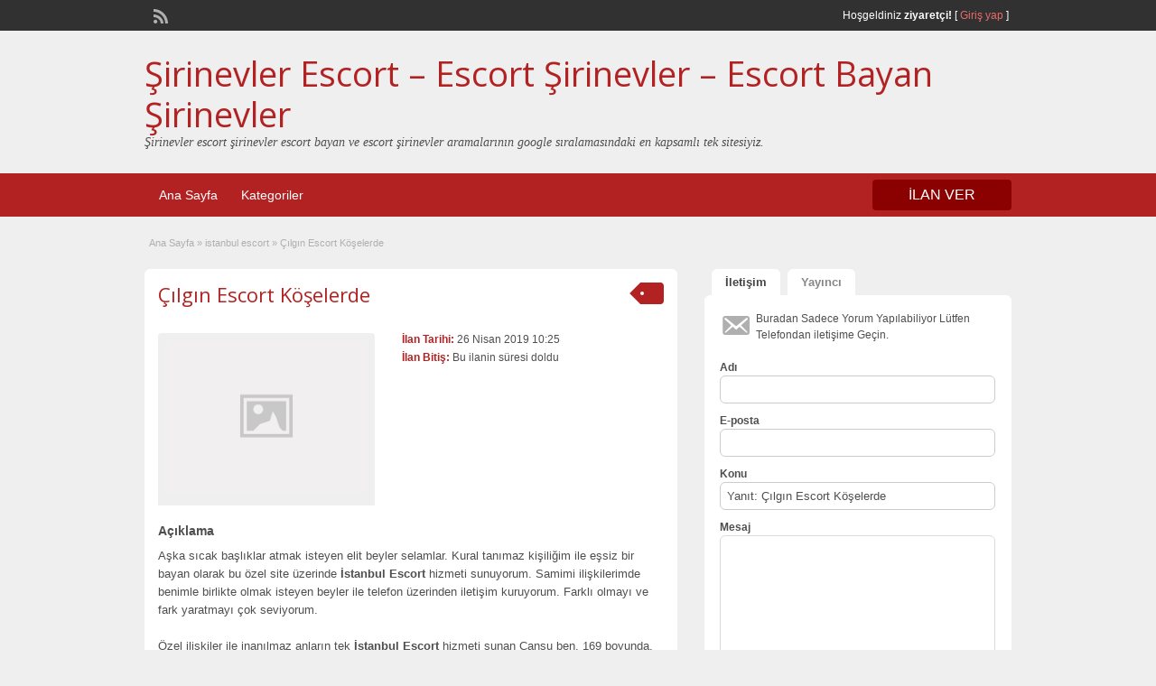

--- FILE ---
content_type: text/html; charset=UTF-8
request_url: http://www.istanbuluydumontaj.com/ads/cilgin-escort-koselerde/
body_size: 8522
content:
<!DOCTYPE html>
<html lang="tr-TR">
<head>
	<meta charset="UTF-8">
	<meta name="viewport" content="width=device-width, initial-scale=1">
	<link rel="profile" href="http://gmpg.org/xfn/11">
	<meta name="google" value="notranslate"/>
	<title>  Çılgın Escort Köşelerde</title>
	<title>Çılgın Escort Köşelerde &#8211; Şirinevler Escort &#8211; Escort Şirinevler  &#8211; Escort Bayan Şirinevler</title>
<link rel='dns-prefetch' href='//maps.googleapis.com' />
<link rel='dns-prefetch' href='//fonts.googleapis.com' />
<link rel='dns-prefetch' href='//s.w.org' />
<link rel="alternate" type="application/rss+xml" title="Şirinevler Escort - Escort Şirinevler  - Escort Bayan Şirinevler &raquo; beslemesi" href="http://www.istanbuluydumontaj.com/feed/" />
<link rel="alternate" type="application/rss+xml" title="Şirinevler Escort - Escort Şirinevler  - Escort Bayan Şirinevler &raquo; yorum beslemesi" href="http://www.istanbuluydumontaj.com/comments/feed/" />
<link rel="alternate" type="application/rss+xml" title="Şirinevler Escort - Escort Şirinevler  - Escort Bayan Şirinevler &raquo; Çılgın Escort Köşelerde yorum beslemesi" href="http://www.istanbuluydumontaj.com/ads/cilgin-escort-koselerde/feed/" />
		<script type="text/javascript">
			window._wpemojiSettings = {"baseUrl":"https:\/\/s.w.org\/images\/core\/emoji\/11\/72x72\/","ext":".png","svgUrl":"https:\/\/s.w.org\/images\/core\/emoji\/11\/svg\/","svgExt":".svg","source":{"concatemoji":"http:\/\/www.istanbuluydumontaj.com\/wp-includes\/js\/wp-emoji-release.min.js?ver=4.9.26"}};
			!function(e,a,t){var n,r,o,i=a.createElement("canvas"),p=i.getContext&&i.getContext("2d");function s(e,t){var a=String.fromCharCode;p.clearRect(0,0,i.width,i.height),p.fillText(a.apply(this,e),0,0);e=i.toDataURL();return p.clearRect(0,0,i.width,i.height),p.fillText(a.apply(this,t),0,0),e===i.toDataURL()}function c(e){var t=a.createElement("script");t.src=e,t.defer=t.type="text/javascript",a.getElementsByTagName("head")[0].appendChild(t)}for(o=Array("flag","emoji"),t.supports={everything:!0,everythingExceptFlag:!0},r=0;r<o.length;r++)t.supports[o[r]]=function(e){if(!p||!p.fillText)return!1;switch(p.textBaseline="top",p.font="600 32px Arial",e){case"flag":return s([55356,56826,55356,56819],[55356,56826,8203,55356,56819])?!1:!s([55356,57332,56128,56423,56128,56418,56128,56421,56128,56430,56128,56423,56128,56447],[55356,57332,8203,56128,56423,8203,56128,56418,8203,56128,56421,8203,56128,56430,8203,56128,56423,8203,56128,56447]);case"emoji":return!s([55358,56760,9792,65039],[55358,56760,8203,9792,65039])}return!1}(o[r]),t.supports.everything=t.supports.everything&&t.supports[o[r]],"flag"!==o[r]&&(t.supports.everythingExceptFlag=t.supports.everythingExceptFlag&&t.supports[o[r]]);t.supports.everythingExceptFlag=t.supports.everythingExceptFlag&&!t.supports.flag,t.DOMReady=!1,t.readyCallback=function(){t.DOMReady=!0},t.supports.everything||(n=function(){t.readyCallback()},a.addEventListener?(a.addEventListener("DOMContentLoaded",n,!1),e.addEventListener("load",n,!1)):(e.attachEvent("onload",n),a.attachEvent("onreadystatechange",function(){"complete"===a.readyState&&t.readyCallback()})),(n=t.source||{}).concatemoji?c(n.concatemoji):n.wpemoji&&n.twemoji&&(c(n.twemoji),c(n.wpemoji)))}(window,document,window._wpemojiSettings);
		</script>
		<style type="text/css">
img.wp-smiley,
img.emoji {
	display: inline !important;
	border: none !important;
	box-shadow: none !important;
	height: 1em !important;
	width: 1em !important;
	margin: 0 .07em !important;
	vertical-align: -0.1em !important;
	background: none !important;
	padding: 0 !important;
}
</style>
<link rel='stylesheet' id='colorbox-css'  href='http://www.istanbuluydumontaj.com/wp-content/themes/classipress/theme-framework/js/colorbox/colorbox.min.css?ver=1.6.1' type='text/css' media='all' />
<link rel='stylesheet' id='jquery-ui-style-css'  href='http://www.istanbuluydumontaj.com/wp-content/themes/classipress/framework/styles/jquery-ui/jquery-ui.min.css?ver=1.11.2' type='text/css' media='all' />
<link rel='stylesheet' id='app-reports-css'  href='http://www.istanbuluydumontaj.com/wp-content/themes/classipress/includes/reports/style.css?ver=1.0' type='text/css' media='all' />
<link rel='stylesheet' id='at-main-css'  href='http://www.istanbuluydumontaj.com/wp-content/themes/classipress/style.css?ver=3.6.0' type='text/css' media='all' />
<link rel='stylesheet' id='at-color-css'  href='http://www.istanbuluydumontaj.com/wp-content/themes/classipress/styles/red.css?ver=3.6.0' type='text/css' media='all' />
<!--[if IE 7]>
<link rel='stylesheet' id='at-ie7-css'  href='http://www.istanbuluydumontaj.com/wp-content/themes/classipress/styles/ie7.css?ver=3.6.0' type='text/css' media='all' />
<![endif]-->
<!--[if IE 8]>
<link rel='stylesheet' id='at-ie8-css'  href='http://www.istanbuluydumontaj.com/wp-content/themes/classipress/styles/ie8.css?ver=3.6.0' type='text/css' media='all' />
<![endif]-->
<link rel='stylesheet' id='dashicons-css'  href='http://www.istanbuluydumontaj.com/wp-includes/css/dashicons.min.css?ver=4.9.26' type='text/css' media='all' />
<link rel='stylesheet' id='open-sans-css'  href='https://fonts.googleapis.com/css?family=Open+Sans%3A300italic%2C400italic%2C600italic%2C300%2C400%2C600&#038;subset=latin%2Clatin-ext&#038;ver=4.9.26' type='text/css' media='all' />
<script type='text/javascript'>
/* <![CDATA[ */
var AppThemes = {"ajaxurl":"\/wp-admin\/admin-ajax.php","current_url":"http:\/\/www.istanbuluydumontaj.com\/ads\/cilgin-escort-koselerde\/"};
/* ]]> */
</script>
<script type='text/javascript' src='http://www.istanbuluydumontaj.com/wp-includes/js/jquery/jquery.js?ver=1.12.4'></script>
<script type='text/javascript' src='http://www.istanbuluydumontaj.com/wp-includes/js/jquery/jquery-migrate.min.js?ver=1.4.1'></script>
<script type='text/javascript' src='http://www.istanbuluydumontaj.com/wp-content/themes/classipress/framework/js/validate/jquery.validate.min.js?ver=1.15.0'></script>
<script type='text/javascript'>
/* <![CDATA[ */
var validateL10n = {"required":"Gerekli Alanlar\u0131 Doldurunuz.","remote":"L\u00fctfen bu alan\u0131 d\u00fczeltiniz.","email":"L\u00fctfen ge\u00e7erli bir e-posta adresi giriniz.","url":"Ge\u00e7erli Bir URL Girin","date":"L\u00fctfen ge\u00e7erli bir tarih girin","dateISO":"L\u00fctfen (ISO) format\u0131nda ge\u00e7erli bir tarih giriniz.","number":"L\u00fctfen ge\u00e7erli bir say\u0131 girin.","digits":"L\u00fctfen Sadece Rakam Girin.","creditcard":"L\u00fctfen ge\u00e7erli bir kredi kart\u0131 numaras\u0131 giriniz.","equalTo":"L\u00fctfen ayn\u0131 de\u011feri tekrar giriniz.","maxlength":"L\u00fctfen {0} dan fazla karakter girmeyiniz.","minlength":"L\u00fctfen en az  {0} karekter Giriniz.","rangelength":"L\u00fctfen {0} ile {1} aras\u0131 uzunlukta bir de\u011fer giriniz.","range":"L\u00fctfen {0} ile {1} aras\u0131nda bir de\u011fer giriniz.","max":"L\u00fctfen {0} veya daha d\u00fc\u015f\u00fck bir de\u011fer giriniz.","min":"L\u00fctfen {0} veya daha b\u00fcy\u00fck bir de\u011fer girin."};
/* ]]> */
</script>
<script type='text/javascript' src='http://www.istanbuluydumontaj.com/wp-content/themes/classipress/framework/js/validate/jquery.validate-lang.js?ver=4.9.26'></script>
<script type='text/javascript' src='http://www.istanbuluydumontaj.com/wp-content/themes/classipress/includes/js/tinynav.min.js?ver=1.1'></script>
<script type='text/javascript' src='http://www.istanbuluydumontaj.com/wp-content/themes/classipress/theme-framework/js/footable/jquery.footable.min.js?ver=2.0.3'></script>
<script type='text/javascript'>
/* <![CDATA[ */
var classipress_params = {"appTaxTag":"ad_tag","require_images":"","ad_parent_posting":"yes","ad_currency":"$","currency_position":"left","home_url":"http:\/\/www.istanbuluydumontaj.com\/","ajax_url":"\/wp-admin\/admin-ajax.php","nonce":"ff850eec61","text_processing":"\u0130\u015fleniyor...","text_require_images":"Please upload at least one image.","text_before_delete_ad":"Bu ilan\u0131 silmek istedi\u011finize emin misiniz?","text_mobile_navigation":"Y\u00f6n","loader":"http:\/\/www.istanbuluydumontaj.com\/wp-content\/themes\/classipress\/images\/loader.gif","listing_id":"0"};
/* ]]> */
</script>
<script type='text/javascript' src='http://www.istanbuluydumontaj.com/wp-content/themes/classipress/includes/js/theme-scripts.min.js?ver=3.6.0'></script>
<script type='text/javascript' src='https://maps.googleapis.com/maps/api/js?language=en&#038;region=US&#038;ver=3.0'></script>
<script type='text/javascript' src='http://www.istanbuluydumontaj.com/wp-content/themes/classipress/theme-framework/js/colorbox/jquery.colorbox.min.js?ver=1.6.1'></script>
<link rel='https://api.w.org/' href='http://www.istanbuluydumontaj.com/wp-json/' />
<link rel="EditURI" type="application/rsd+xml" title="RSD" href="http://www.istanbuluydumontaj.com/xmlrpc.php?rsd" />
<link rel="wlwmanifest" type="application/wlwmanifest+xml" href="http://www.istanbuluydumontaj.com/wp-includes/wlwmanifest.xml" /> 
<link rel='prev' title='İstanbul Escort Betül' href='http://www.istanbuluydumontaj.com/ads/istanbul-escort-betul/' />
<link rel='next' title='İstanbul Escort Canan' href='http://www.istanbuluydumontaj.com/ads/istanbul-escort-canan/' />
<meta name="generator" content="WordPress 4.9.26" />
<link rel='shortlink' href='http://www.istanbuluydumontaj.com/?p=531' />
<link rel="alternate" type="application/json+oembed" href="http://www.istanbuluydumontaj.com/wp-json/oembed/1.0/embed?url=http%3A%2F%2Fwww.istanbuluydumontaj.com%2Fads%2Fcilgin-escort-koselerde%2F" />
<link rel="alternate" type="text/xml+oembed" href="http://www.istanbuluydumontaj.com/wp-json/oembed/1.0/embed?url=http%3A%2F%2Fwww.istanbuluydumontaj.com%2Fads%2Fcilgin-escort-koselerde%2F&#038;format=xml" />
			<link rel="amphtml" href="https://uydumontaj01.xyz/ads/cilgin-escort-koselerde/" />
			<link rel="shortcut icon" href="http://www.istanbuluydumontaj.com/wp-content/themes/classipress/images/favicon.ico" />

	<meta name="generator" content="ClassiPress 3.6.0" />
<link rel="pingback" href="http://www.istanbuluydumontaj.com/xmlrpc.php">
<link rel="alternate" type="application/rss+xml" title="RSS 2.0" href="http://www.istanbuluydumontaj.com/feed/?post_type=ad_listing">
<meta property="og:type" content="article" />
<meta property="og:locale" content="tr_TR" />
<meta property="og:site_name" content="Şirinevler Escort - Escort Şirinevler  - Escort Bayan Şirinevler" />
<meta property="og:image" content="http://www.istanbuluydumontaj.com/wp-content/themes/classipress/images/cp_logo_black.png" />
<meta property="og:url" content="http://www.istanbuluydumontaj.com/ads/cilgin-escort-koselerde/" />
<meta property="og:title" content="Çılgın Escort Köşelerde" />
<meta property="og:description" content="Aşka sıcak başlıklar atmak isteyen elit beyler selamlar. Kural tanımaz kişiliğim ile eşsiz bir bayan olarak bu özel site üzerinde İstanbul Escort hizmeti sunuyorum. Samimi ilişkilerimde beni..." />
<meta property="article:published_time" content="2019-04-26T07:25:25+00:00" />
<meta property="article:modified_time" content="2019-01-09T07:32:22+00:00" />
<meta property="article:author" content="http://www.istanbuluydumontaj.com/author/admin2/" />
	<style type="text/css" id="cp-header-css">
			#logo h1 a,
		#logo h1 a:hover,
		#logo .description {
			color: ##666666;
		}
		
	</style>
	
    <style type="text/css">

					body { background: #EFEFEF; }
		
		
		
		
		
					.header_main, .header_main_bg { background: #EFEFEF; }
		
		
		
		
					.footer { background: #313131; }
		
		
		
		
					.footer_main_res { width: 940px; }
			@media screen and (max-width: 860px) {
				.footer_main_res {
					width: 100%;
					overflow: hidden;
				}
				#footer .inner {
					float: left;
					width: 95%;
				}
			}
		
					.footer_main_res div.column { width: 200px; }
			@media screen and (max-width: 860px) {
				.footer_main_res div.column {
					float: left;
					width: 95%;
				}
			}
		
	</style>
</head>

<body class="ad_listing-template-default single single-ad_listing postid-531">

	
	<div class="container">

		
				
<div class="header">

	<div class="header_top">

		<div class="header_top_res">

			<p>
				
			Hoşgeldiniz <strong>ziyaretçi!</strong> [

			
			<a href="http://www.istanbuluydumontaj.com/giris-yap/">Giriş yap</a> ]&nbsp;

		
				<a href="http://www.istanbuluydumontaj.com/feed/?post_type=ad_listing" class="dashicons-before srvicon rss-icon" target="_blank" title="RSS Akışı"></a>

				
							</p>

		</div><!-- /header_top_res -->

	</div><!-- /header_top -->


	<div class="header_main">

		<div class="header_main_bg">

			<div class="header_main_res">

				<div id="logo">

											<h1 class="site-title">
							<a href="http://www.istanbuluydumontaj.com/" title="Şirinevler Escort &#8211; Escort Şirinevler  &#8211; Escort Bayan Şirinevler" rel="home">
								Şirinevler Escort &#8211; Escort Şirinevler  &#8211; Escort Bayan Şirinevler							</a>
						</h1>
																<div class="description">Şirinevler escort şirinevler escort bayan ve escort şirinevler aramalarının google sıralamasındaki en kapsamlı tek sitesiyiz.</div>
					
				</div><!-- /logo -->

				<div class="adblock">
									</div><!-- /adblock -->

				<div class="clr"></div>

			</div><!-- /header_main_res -->

		</div><!-- /header_main_bg -->

	</div><!-- /header_main -->


	<div class="header_menu">

		<div class="header_menu_res">

			<ul id="menu-header" class="menu"><li id="menu-item-25" class="menu-item menu-item-type-custom menu-item-object-custom menu-item-25"><a href="http://istanbuluydumontaj.com/">Ana Sayfa</a></li>
<li id="menu-item-26" class="menu-item menu-item-type-post_type menu-item-object-page menu-item-26"><a href="http://www.istanbuluydumontaj.com/kategoriler/">Kategoriler</a><div class="adv_categories" id="adv_categories"><div class="catcol first"><ul class="maincat-list"><li class="maincat cat-item-14"><a href="http://www.istanbuluydumontaj.com/ad-category/anal-escort/" title="">anal escort</a>  </li>
<li class="maincat cat-item-8"><a href="http://www.istanbuluydumontaj.com/ad-category/escort-sirinevler/" title="">escort şirinevler</a>  </li>
<li class="maincat cat-item-10"><a href="http://www.istanbuluydumontaj.com/ad-category/istanbul-escort/" title="">istanbul escort</a>  </li>
</ul>
</div><!-- /catcol -->
<div class="catcol"><ul class="maincat-list"><li class="maincat cat-item-2"><a href="http://www.istanbuluydumontaj.com/ad-category/sirinevler-escort/" title="">şirinevler escort</a>  </li>
<li class="maincat cat-item-9"><a href="http://www.istanbuluydumontaj.com/ad-category/sirinevler-escort-bayan/" title="">şirinevler escort bayan</a>  </li>
<li class="maincat cat-item-13"><a href="http://www.istanbuluydumontaj.com/ad-category/sinirsiz-escort/" title="">sınırsız escort</a>  </li>
</ul>
</div><!-- /catcol -->
<div class="catcol"><ul class="maincat-list"><li class="maincat cat-item-12"><a href="http://www.istanbuluydumontaj.com/ad-category/tesetturlu-escort/" title="">tesettürlü escort</a>  </li>
<li class="maincat cat-item-11"><a href="http://www.istanbuluydumontaj.com/ad-category/turbanli-escort/" title="">türbanlı escort</a>  </li>
</ul>
</div><!-- /catcol -->
</div></li>
</ul>
			<a href="http://www.istanbuluydumontaj.com/firma-ekle/" class="obtn btn_orange">İLAN VER</a>

			<div class="clr"></div>

		</div><!-- /header_menu_res -->

	</div><!-- /header_menu -->

</div><!-- /header -->

		
		

	<div id="search-bar">

		<div class="searchblock_out">

			

		</div> <!-- /searchblock_out -->

	</div> <!-- /search-bar -->


		

<div class="content">

	<div class="content_botbg">

		<div class="content_res">

			<div id="breadcrumb"><div id="crumbs">
		<div class="breadcrumb-trail breadcrumbs" itemprop="breadcrumb"><span class="trail-begin"><a href="http://www.istanbuluydumontaj.com" title="Şirinevler Escort - Escort Şirinevler  - Escort Bayan Şirinevler" rel="home">Ana Sayfa</a></span>
			 <span class="sep">&raquo;</span> <a href="http://www.istanbuluydumontaj.com/ad-category/istanbul-escort/">istanbul escort</a>
			 <span class="sep">&raquo;</span> <span class="trail-end">Çılgın Escort Köşelerde</span>
		</div></div></div>

			<div class="clr"></div>

			<div class="content_left">

				
				
				
					
						
						
						<div class="shadowblock_out ">

							<div class="shadowblock">

								
	<div class="tags price-wrap">
		<span class="tag-head"><p class="post-price">&nbsp;</p></span>
	</div>


								<h1 class="single-listing"><a href="http://www.istanbuluydumontaj.com/ads/cilgin-escort-koselerde/" title="Çılgın Escort Köşelerde">Çılgın Escort Köşelerde</a></h1>

								<div class="clr"></div>

								
								<div class="pad5 dotted"></div>

								<div class="bigright ">

									<ul>

									
										<li id="cp_listed"><span>İlan Tarihi:</span> 26 Nisan 2019 10:25</li>
																			<li id="cp_expires"><span>İlan Bitiş:</span> Bu ilanin süresi doldu</li>
									
									</ul>

								</div><!-- /bigright -->


								
									<div class="bigleft">

										<div id="main-pic">

											<img class="attachment-medium img-responsive" alt="" title="" src="http://www.istanbuluydumontaj.com/wp-content/themes/classipress/images/no-thumb-500x375.png" />
											<div class="clr"></div>

										</div>

										<div id="thumbs-pic">

											
											<div class="clr"></div>

										</div>

									</div><!-- /bigleft -->

								
								<div class="clr"></div>

								
								<div class="single-main">

									
									<h3 class="description-area">Açıklama</h3>

									<p>Aşka sıcak başlıklar atmak isteyen elit beyler selamlar. Kural tanımaz kişiliğim ile eşsiz bir bayan olarak bu özel site üzerinde <strong>İstanbul Escort</strong> hizmeti sunuyorum. Samimi ilişkilerimde benimle birlikte olmak isteyen beyler ile telefon üzerinden iletişim kuruyorum. Farklı olmayı ve fark yaratmayı çok seviyorum.</p>
<p>Özel ilişkiler ile inanılmaz anların tek <strong>İstanbul Escort</strong> hizmeti sunan Cansu ben. 169 boyunda, 26 yaşında, esmer tenli, renkli gözlü, sıcacık, ateşli kişiliği ile canlar yakan bir bayanım. Saygın ve elit beylerin en güvenilir bayan arkadaşı olmak için burada bulunuyorum. Görüşmelerimde çılgınlarca eğlendirmeyi tercih ediyorum. Yeşil ve mavi dekolteli gece kıyafetlerini çok seviyorum.</p>

								</div>

									<div class="prdetails">
					<p class="dashicons-before tags"><a href="http://www.istanbuluydumontaj.com/ad-tag/istanbul-atesli-escort/" rel="tag">istanbul ateşli escort</a>&nbsp;<a href="http://www.istanbuluydumontaj.com/ad-tag/istanbul-azgin-escort/" rel="tag">istanbul azgın escort</a>&nbsp;<a href="http://www.istanbuluydumontaj.com/ad-tag/istanbul-faise-escort/" rel="tag">istanbul faişe escort</a>&nbsp;<a href="http://www.istanbuluydumontaj.com/ad-tag/istanbul-genc-escort/" rel="tag">istanbul genç escort</a>&nbsp;<a href="http://www.istanbuluydumontaj.com/ad-tag/istanbul-kasar-escort/" rel="tag">istanbul kaşar escort</a>&nbsp;<a href="http://www.istanbuluydumontaj.com/ad-tag/istanbul-yasli-escort/" rel="tag">istanbul yaşlı escort</a></p>
				<p class="dashicons-before stats">1960 gösterim, 2 gün</p> 		<p class="dashicons-before print">&nbsp;&nbsp;</p>
			</div>

	<div class="note"><strong>İlan ID:</strong> 3235c3592bcbe1a5</div>
	<div class="dotted"></div>
	<div class="pad5"></div>
<p class="edit"><a href="#" class="dashicons-before reports_form_link">Sorun bildir</a></p><div class="report-form"><div class="reports_message"><span class="spinner"></span>İsteğiniz işlenirken, lütfen bekleyin....</div><div class="reports_form"><form method="post" enctype="text/plain"><select name="report"><option value="saldırgan İçerik">saldırgan İçerik</option><option value="geçersiz Teklif">geçersiz Teklif</option><option value="Spam">Spam</option><option value="Diğer">Diğer</option></select><input type="submit" name="submit" value="Rapor" /><input type="hidden" name="type" value="post" /><input type="hidden" name="id" value="531" /><input type="hidden" name="nonce" value="6feb9799e2" /></form></div></div>
							</div><!-- /shadowblock -->

						</div><!-- /shadowblock_out -->

						
					
					
				
				<div class="clr"></div>

				
				
				


	<div class="shadowblock_out start">

		<div class="shadowblock">

			<div id="comments">

				<div id="comments_wrap">

					
					
					
	<div id="respond">

		<h2 class="dotted">Bir Cevap Bırakın</h2>

		<div class="cancel-comment-reply">
			<a rel="nofollow" id="cancel-comment-reply-link" href="/ads/cilgin-escort-koselerde/#respond" style="display:none;">Cevabı iptal et</a>		</div>


		
			<form action="http://www.istanbuluydumontaj.com/wp-comments-post.php" method="post" id="commentform" class="commentform">

				
				<fieldset class="form-comments">

					
					
						<p class="comments">
							<label for="author">Adı (gerekli)</label>
							<input type="text" name="author" id="author" class="text required" value="" size="22" tabindex="4" />
						</p>

						<div class="clr"></div>

						<p class="comments">
							<label for="email">E-posta (görünür degil) (gerekli)</label>
							<input type="text" name="email" id="email" class="text required email" value="" size="22" tabindex="5" />
						</p>

						<div class="clr"></div>

						<p class="comments">
							<label for="url">website</label>
							<input type="text" name="url" id="url" class="text" value="" size="22" tabindex="6" />
						</p>

						<div class="clr"></div>

					
					<!--<li><small><strong>XHTML:</strong> You can use these tags: &lt;a href=&quot;&quot; title=&quot;&quot;&gt; &lt;abbr title=&quot;&quot;&gt; &lt;acronym title=&quot;&quot;&gt; &lt;b&gt; &lt;blockquote cite=&quot;&quot;&gt; &lt;cite&gt; &lt;code&gt; &lt;del datetime=&quot;&quot;&gt; &lt;em&gt; &lt;i&gt; &lt;q cite=&quot;&quot;&gt; &lt;s&gt; &lt;strike&gt; &lt;strong&gt; </small><div class="clr"></div></li>-->

					<p class="comments-box">
						<textarea name="comment" rows="" cols="" id="comment" class="required" tabindex="7"></textarea>
					</p>

					<div class="clr"></div>

					<p class="comments">
						<input name="submit" type="submit" id="submit" tabindex="8" class="btn_orange" value="Bir Cevap Bırakın" />
						<input type="hidden" name="comment_post_ID" value="531" />
					</p>

					<input type='hidden' name='comment_post_ID' value='531' id='comment_post_ID' />
<input type='hidden' name='comment_parent' id='comment_parent' value='0' />
					
				</fieldset>

			</form>

		
		<div class="clr"></div>

	</div> <!-- /respond -->


					
					
				</div> <!-- /comments_wrap -->

			</div><!-- /comments -->

		</div><!-- /shadowblock -->

	</div><!-- /shadowblock_out -->


			</div><!-- /content_left -->

			
<!-- right sidebar -->
<div class="content_right">

	<div class="tabprice">

		<ul class="tabnavig">
						<li><a href="#priceblock2"><span class="big">İletişim</span></a></li>
			<li><a href="#priceblock3"><span class="big">Yayıncı</span></a></li>
		</ul>


		

		<!-- tab 2 -->
		<div id="priceblock2" class="sidebar-block">

			<div class="clr"></div>

			<div class="singletab">

			

<form name="mainform" id="mainform" class="form_contact" action="#priceblock2" method="post" enctype="multipart/form-data">

	<input type="hidden" id="_cp_contact_nonce" name="_cp_contact_nonce" value="55ca1b9e52" /><input type="hidden" name="_wp_http_referer" value="/ads/cilgin-escort-koselerde/" />
	
	<p class="dashicons-before contact_msg">Buradan Sadece Yorum Yapılabiliyor Lütfen Telefondan iletişime Geçin.</p>

	<ol>
		<li>
			<label>Adı</label>
			<input name="from_name" id="from_name" type="text" minlength="2" value="" class="text required" />
			<div class="clr"></div>
		</li>

		<li>
			<label>E-posta</label>
			<input name="from_email" id="from_email" type="text" minlength="5" value="" class="text required email" />
			<div class="clr"></div>
		</li>

		<li>
			<label>Konu</label>
			<input name="subject" id="subject" type="text" minlength="2" value="Yanıt: Çılgın Escort Köşelerde" class="text required" />
			<div class="clr"></div>
		</li>

		<li>
			<label>Mesaj</label>
			<textarea name="message" id="message" rows="" cols="" class="text required"></textarea>
			<div class="clr"></div>
		</li>

		<li>
					</li>

		<li>
			<input name="submit" type="submit" id="submit_inquiry" class="btn_orange" value="Bilgi İste" />
		</li>

	</ol>

	<input type="hidden" name="send_email" value="yes" />

</form>

			</div><!-- /singletab -->

		</div><!-- /priceblock2 -->


		<!-- tab 3 -->
		<div id="priceblock3" class="sidebar-block">

			<div class="clr"></div>

			<div class="postertab">

				<div class="priceblocksmall dotted">


					<div id="userphoto">
						<p class='image-thumb'><img alt='' src='http://0.gravatar.com/avatar/ff5f1f45f6b2d485d900c768258b166e?s=140&#038;d=mm&#038;r=g' srcset='http://0.gravatar.com/avatar/ff5f1f45f6b2d485d900c768258b166e?s=280&#038;d=mm&#038;r=g 2x' class='avatar avatar-140 photo' height='140' width='140' /></p>
					</div>

					<ul class="member">

						<li><span>Yayınlanma Tarihi :</span>
							<a href="http://www.istanbuluydumontaj.com/author/admin2/">admin2</a>
						</li>

						<li><span>Üyelik Başlangıcı:</span> 18 Aralık 2018</li>

					</ul>

					
					<div class="pad5"></div>

					<div class="clr"></div>

				</div>

				<div class="pad5"></div>

				<h3>Diğer Escort İlanları admin2</h3>

				<div class="pad5"></div>

				<ul>

				
				
					
						<li class="dashicons-before"><a href="http://www.istanbuluydumontaj.com/ads/sirinevler-escort-bayan-demet-sakso-sever/">Şirinevler Escort Bayan Demet Sakso Sever</a></li>

					
						<li class="dashicons-before"><a href="http://www.istanbuluydumontaj.com/ads/pozisyondan-pozisyona-gecmek-isteyenler/">Pozisyondan Pozisyona Geçmek İsteyenler</a></li>

					
						<li class="dashicons-before"><a href="http://www.istanbuluydumontaj.com/ads/hercai-fanteziler-dahilinde-seksler-yapilir/">Hercai Fanteziler Dahilinde Seksler Yapılır</a></li>

					
						<li class="dashicons-before"><a href="http://www.istanbuluydumontaj.com/ads/ask-degil-seks-yapalim/">Aşk Değil Seks Yapalım</a></li>

					
						<li class="dashicons-before"><a href="http://www.istanbuluydumontaj.com/ads/escort-sirinevler-burcu/">Escort Şirinevler Burcu</a></li>

					
				
				
				</ul>

				<div class="pad5"></div>

				<a href="http://www.istanbuluydumontaj.com/author/admin2/" class="btn"><span>Son İlanları: admin2 &raquo;</span></a>

			</div><!-- /singletab -->

		</div><!-- /priceblock3 -->

	</div><!-- /tabprice -->


	
	
	<!-- no dynamic sidebar so don't do anything -->

	
	

</div><!-- /content_right -->

			<div class="clr"></div>

		</div><!-- /content_res -->

	</div><!-- /content_botbg -->

</div><!-- /content -->

				
<div class="footer">

	<div class="footer_menu">

		<div class="footer_menu_res">

			<ul id="footer-nav-menu" class="menu"><li class="menu-item menu-item-type-custom menu-item-object-custom menu-item-25"><a href="http://istanbuluydumontaj.com/">Ana Sayfa</a></li>
<li class="menu-item menu-item-type-post_type menu-item-object-page menu-item-26"><a href="http://www.istanbuluydumontaj.com/kategoriler/">Kategoriler</a></li>
</ul>
			<div class="clr"></div>

		</div><!-- /footer_menu_res -->

	</div><!-- /footer_menu -->

	<div class="footer_main">

		<div class="footer_main_res">

			<div class="dotted">

					 <!-- no dynamic sidebar so don't do anything --> 
					<div class="clr"></div>

			</div><!-- /dotted -->

			<p>&copy; 2026 escort bayan Tüm Hakları Saklıdır.</p>

			
			<div class="right">
				<p><h2><a href="/" rel="dofollow" title="Escort Bayanlar">Escort Bayanlar</a></h2>	</p>		</div>

			
			<div class="clr"></div>

		</div><!-- /footer_main_res -->

	</div><!-- /footer_main -->

</div><!-- /footer -->


<div style="display: none;">
<a href="http://www.oclamor.com/" title="halkalı escort">halkalı escort</a>
<a href="http://www.meyvidal.com/" title="avrupa yakası escort">avrupa yakası escort</a>
<a href="http://www.istanbulviva.com/" title="şişli escort">şişli escort</a>
<a href="http://www.lithree.com/" title="avcılar escort">avcılar escort</a>
<a href="http://blackmoth.org/" title="esenyurt escort">esenyurt escort</a>
<a href="http://toopla.com/" title="beylikdüzü escort">beylikdüzü escort</a>
<a href="http://www.aduzav.com/" title="mecidiyeköy escort">mecidiyeköy escort</a>
<a href="http://lakkhi.com/" title="beylikdüzü escort">beylikdüzü escort</a>
<a href="http://www.vidsgal.com/" title="şirinevler escort">şirinevler escort</a>
<a href="http://nattsumi.com/" title="beylikdüzü escort">beylikdüzü escort</a>
<a href="http://martiajans.com/" title="bakırköy escort">bakırköy escort</a>
<a href="http://www.amiden.com/" title="esenyurt escort">esenyurt escort</a>
<a href="http://www.vyrec.com/" title="esenyurt escort">esenyurt escort</a>
<a href="http://www.rusigry.com/" title="avcılar escort">avcılar escort</a>
<a href="http://ngoimaurovi.com/" title="avcılar escort">avcılar escort</a>
<a href="http://beylikduzuuniversitesi.com/" title="beylikdüzü escort">beylikdüzü escort</a>
<a href="http://tirnakdunya.com/" title="istanbul escort">istanbul escort</a>
<a href="http://www.istanbulsondaj.net/" title="istanbul escort">istanbul escort</a>
<a href="http://www.istanbularsaofis.com/" title="ataköy escort">ataköy escort</a>
<a href="http://esenyurtrehber.com/" title="esenyurt escort">esenyurt escort</a>
<a href="http://avcilaresc.com/" title="avcılar escort">avcılar escort</a>
</div>			
	</div><!-- /container -->

	<script type='text/javascript' src='http://www.istanbuluydumontaj.com/wp-includes/js/jquery/ui/core.min.js?ver=1.11.4'></script>
<script type='text/javascript' src='http://www.istanbuluydumontaj.com/wp-includes/js/jquery/ui/widget.min.js?ver=1.11.4'></script>
<script type='text/javascript' src='http://www.istanbuluydumontaj.com/wp-includes/js/jquery/ui/position.min.js?ver=1.11.4'></script>
<script type='text/javascript' src='http://www.istanbuluydumontaj.com/wp-includes/js/jquery/ui/menu.min.js?ver=1.11.4'></script>
<script type='text/javascript' src='http://www.istanbuluydumontaj.com/wp-includes/js/wp-a11y.min.js?ver=4.9.26'></script>
<script type='text/javascript'>
/* <![CDATA[ */
var uiAutocompleteL10n = {"noResults":"Hi\u00e7bir sonu\u00e7 bulunamad\u0131.","oneResult":"1 sonu\u00e7 bulundu. Dola\u015fmak i\u00e7in yukar\u0131 ve a\u015fa\u011f\u0131 oklar\u0131 kullan\u0131n.","manyResults":"%d sonu\u00e7 bulundu. Dola\u015fmak i\u00e7in yukar\u0131 ve a\u015fa\u011f\u0131 oklar\u0131 kullan\u0131n.","itemSelected":"\u00d6ge se\u00e7ildi."};
/* ]]> */
</script>
<script type='text/javascript' src='http://www.istanbuluydumontaj.com/wp-includes/js/jquery/ui/autocomplete.min.js?ver=1.11.4'></script>
<script type='text/javascript' src='http://www.istanbuluydumontaj.com/wp-includes/js/jquery/ui/mouse.min.js?ver=1.11.4'></script>
<script type='text/javascript' src='http://www.istanbuluydumontaj.com/wp-includes/js/jquery/ui/slider.min.js?ver=1.11.4'></script>
<script type='text/javascript' src='http://www.istanbuluydumontaj.com/wp-includes/js/comment-reply.min.js?ver=4.9.26'></script>
<script type='text/javascript'>
/* <![CDATA[ */
var app_reports = {"ajax_url":"\/wp-admin\/admin-ajax.php","images_url":"http:\/\/www.istanbuluydumontaj.com\/wp-content\/themes\/classipress\/includes\/reports\/images\/"};
/* ]]> */
</script>
<script type='text/javascript' src='http://www.istanbuluydumontaj.com/wp-content/themes/classipress/includes/reports/scripts/reports.js?ver=1.0'></script>
<script type='text/javascript' src='http://www.istanbuluydumontaj.com/wp-includes/js/wp-embed.min.js?ver=4.9.26'></script>

	
<script defer src="https://static.cloudflareinsights.com/beacon.min.js/vcd15cbe7772f49c399c6a5babf22c1241717689176015" integrity="sha512-ZpsOmlRQV6y907TI0dKBHq9Md29nnaEIPlkf84rnaERnq6zvWvPUqr2ft8M1aS28oN72PdrCzSjY4U6VaAw1EQ==" data-cf-beacon='{"version":"2024.11.0","token":"6a6ea25c318e4f23a9e455c9e350bbce","r":1,"server_timing":{"name":{"cfCacheStatus":true,"cfEdge":true,"cfExtPri":true,"cfL4":true,"cfOrigin":true,"cfSpeedBrain":true},"location_startswith":null}}' crossorigin="anonymous"></script>
</body>

</html>
